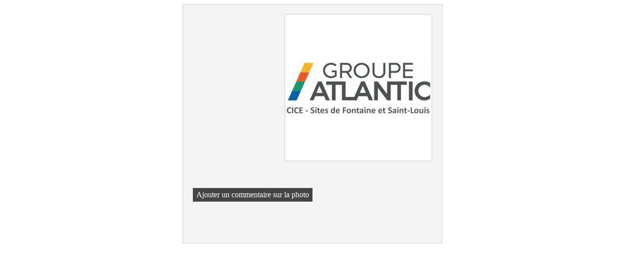

--- FILE ---
content_type: text/html; charset=UTF-8
request_url: https://www.defis90.fr/commentaires-logo_groupe_atlantic_jpeg_mini_1_mini_1.jpg.html
body_size: 464
content:
<!DOCTYPE html>
<html lang="fr">
<head>
    <title>Commentaire</title>
    <meta http-equiv="Content-Type" content="text/html; charset=UTF-8">
    <meta name="viewport" content="width=device-width, initial-scale=1">
    <meta name="robots" content="noindex, noarchive">
    <link rel="stylesheet" href="/css/commentaire.css?v=5228"/>
</head>
<body>
<div id="boxcommentaire">
    <div id="photo">
        <img alt="" src="/img_s1/90417/album/logo_groupe_atlantic_jpeg_mini_1_mini_1_mini.jpg" border="0">
                <div align="right">
            <a href="/ajoutcommentaire-logo_groupe_atlantic_jpeg_mini_1_mini_1.jpg.html"
               title="Ajouter un commentaire sur la photo"
               class="lien addcommentairephoto"
            >
                Ajouter un commentaire sur la photo            </a>
        </div>
    </div>
            <p id="nocomment"></p>
        </div>
<script defer src="https://static.cloudflareinsights.com/beacon.min.js/vcd15cbe7772f49c399c6a5babf22c1241717689176015" integrity="sha512-ZpsOmlRQV6y907TI0dKBHq9Md29nnaEIPlkf84rnaERnq6zvWvPUqr2ft8M1aS28oN72PdrCzSjY4U6VaAw1EQ==" data-cf-beacon='{"version":"2024.11.0","token":"467c13b08e63474b92b9f2058cd0026f","r":1,"server_timing":{"name":{"cfCacheStatus":true,"cfEdge":true,"cfExtPri":true,"cfL4":true,"cfOrigin":true,"cfSpeedBrain":true},"location_startswith":null}}' crossorigin="anonymous"></script>
</body>
</html></body>
            </html>

--- FILE ---
content_type: text/css
request_url: https://www.defis90.fr/css/commentaire.css?v=5228
body_size: 888
content:
a{color:#444;text-decoration:none}a:hover{text-decoration:underline}p{margin:0;padding:0}input,textarea{border:1px solid #ccc;color:#999;padding:5px;box-shadow:inset 0 0 5px #575757}input{border-radius:5px}textarea{border-radius:7px;width:478px}#boxcommentaire{background-color:#f4f4f4;border:1px solid #ccc;color:#000;margin:auto;min-height:450px;padding:20px;width:490px}#photo a.addcommentairephoto,#photo p{float:left;margin-top:55px}#photo img{border:1px solid #ccc;float:right}#boxtop{clear:both;padding-top:10px}#boxtop_left{float:left;margin-right:20px}#boxtop_right{float:left}#boxtop input{margin-top:2px;padding:5px;width:223px}#boxbottom{clear:both;padding-top:10px;width:480px}#boxbottom a{margin-top:2px}input#inputajouter{background:url(../../images/commentaires/bouton.png) #e3e3e3;border:none;color:#fff;cursor:pointer;font-weight:700;height:25px;margin-top:20px;width:150px}input#inputajouter:hover{background:url(../../images/commentaires/bouton.png) 0 25px #e3e3e3}div#ajouter{margin:auto;width:150px}#securite{margin-top:20px}img.code{display:block;float:left;margin:13px 10px 10px 40px}input.inputcode{display:block;float:right;font-size:22px;font-weight:400;height:40px;margin:10px 60px 10px 10px}#boxcommentaire p#nocomment{clear:both;padding-top:20px;text-align:center}div.meta{border-top:1px solid #ccc;clear:both;margin-top:10px;padding-top:20px}p.auteur{color:#666;font-family:Trebuchet,sans-serif;font-weight:700}p.time{color:#bababa}div.commentaire{padding-top:10px}div#pagination{margin-top:15px;width:400px}div#pagination ul{list-style-type:none;margin:auto;text-align:center;width:100%}div#pagination ul li{display:inline}div#navigation ul li a{color:#ccccd0}.addcommentairephoto{background:#444;color:#fff;padding:5px 7px}.addcommentairephoto:hover{background:#ccc;color:#000;padding:5px 7px;text-decoration:none}.commentaires{padding-top:20px}.meta .auteur .name{font-size:16px;font-weight:700}@media only screen and (max-width:450px){#boxcommentaire{padding:5px;width:auto}#boxcommentaire #photo img,#boxcommentaire #photo p{display:block;float:none;height:auto;margin-top:10px;max-width:100%}#boxcommentaire #photo img{margin:10px auto}#boxcommentaire #boxbottom,#boxcommentaire #boxtop_left,#boxcommentaire #boxtop_right{float:none;margin-right:0;width:100%}#boxcommentaire input[type=date],#boxcommentaire input[type=datetime-local],#boxcommentaire input[type=datetime],#boxcommentaire input[type=email],#boxcommentaire input[type=month],#boxcommentaire input[type=number],#boxcommentaire input[type=password],#boxcommentaire input[type=search],#boxcommentaire input[type=tel],#boxcommentaire input[type=text],#boxcommentaire input[type=time],#boxcommentaire input[type=url],#boxcommentaire input[type=week],textarea{-webkit-appearance:none;background-color:#fff;border:1px solid #ccc;box-shadow:inset 0 1px 2px #0000001a;box-sizing:border-box;color:#000000bf;display:block;font-family:inherit;font-size:.875rem;height:2.3125rem;margin:0 0 1rem;padding:.5rem;transition:box-shadow .45s,border-color .45s ease-in-out;width:100%}#boxcommentaire textarea{resize:vertical}#boxcommentaire #photo .addcommentairephoto{border-radius:5px;display:inline-block;float:none;margin:0 70px;text-align:center}#boxcommentaire center{margin-top:17px}}
/*# sourceMappingURL=commentaire.css.map */
